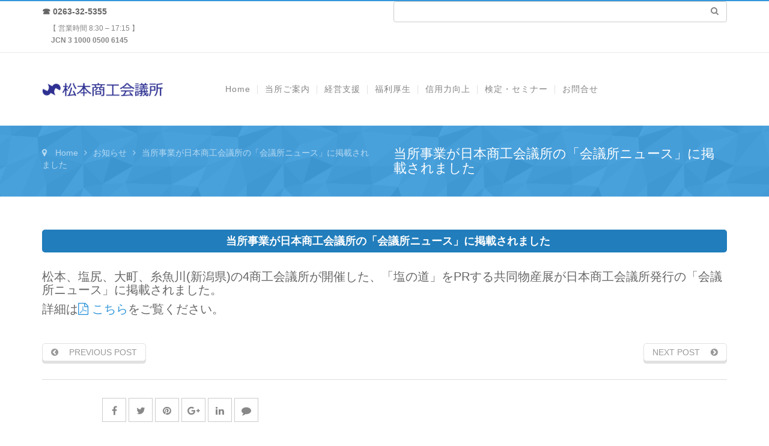

--- FILE ---
content_type: text/html; charset=UTF-8
request_url: https://www.mcci.jp/topics/2021/07/12/26632/
body_size: 16108
content:
<!DOCTYPE html>
<html lang="ja">
<head>
	<meta http-equiv="Content-Type" content="text/html; charset=utf-8"/>
    <meta name="viewport" content="width=device-width, initial-scale=1.0, minimum-scale=1">
	<meta name="keywords" content="お知らせ,新着情報,松本市,松本,松本商工会議所,貸し会議室,商工会議所,セミナー,検定,検定情報,松本地域,企業,支援,会議室,地域,情報" />
<meta name="description" content="当所事業が日本商工会議所の「会議所ニュース」に掲載されました &nbsp; 松本、塩尻、大町、糸魚川(新潟県)の4商工会議所が開催した、「塩の道」をPRする共同物産展が日本商工会議所発行の「会議所ニュース」に掲載されました。 詳細は こちら" />
<title>当所事業が日本商工会議所の「会議所ニュース」に掲載されました &#8211; 松本商工会議所</title>

	<style>
		.wpcf7-submit{
			display:none;
		}
		.recaptcha-btn{
			display:block;
		}
		.grecaptcha-badge { margin: 10px 0; }
	</style>
	<script type="text/javascript">
		var contactform = [];
		var checkIfCalled = true;
		var renderGoogleInvisibleRecaptchaFront = function() {
			// prevent form submit from enter key
			jQuery("input[name=_wpcf7]").attr("class","formid");
				jQuery('.wpcf7-form').on('keyup keypress', "input", function(e) {
				  var keyCode = e.keyCode || e.which;
				  if (keyCode === 13) {
					e.preventDefault();
					return false;
				  }
				});

			jQuery('.wpcf7-submit').each(function(index){

				var checkexclude = 0;
				var form = jQuery(this).closest('.wpcf7-form');
				var value = jQuery(form).find(".formid").val();
				// check form exclude from invisible recaptcha
								if(checkexclude == 0){
					// Hide the form orig submit button
					form.find('.wpcf7-submit').hide();

					// Fetch class and value of orig submit button
					btnClasses = form.find('.wpcf7-submit').attr('class');
					btnValue = form.find('.wpcf7-submit').attr('value');

					// Add custom button and recaptcha holder

					form.find('.wpcf7-submit').after('<input type="button" id="wpcf-custom-btn-'+index+'" class="'+btnClasses+'  recaptcha-btn recaptcha-btn-type-css" value="'+btnValue+'" title="'+btnValue+'" >');
					form.append('<div class="recaptcha-holder" id="recaptcha-holder-'+index+'"></div>');
					// Recaptcha rendenr from here
					var holderId = grecaptcha.render('recaptcha-holder-'+index,{
								'sitekey':'6LfQHDMsAAAAAI2O9vdaXClByPg4uU54MzyOE6ME',
								'size': 'invisible',
								'badge' : 'inline', // possible values: bottomright, bottomleft, inline
								'callback' : function (recaptchaToken) {
									//console.log(recaptchaToken);
									var response=jQuery('#recaptcha-holder-'+index).find('.g-recaptcha-response').val();
									//console.log(response);
									//Remove old response and store new respone
									jQuery('#recaptcha-holder-'+index).parent().find(".respose_post").remove();
									jQuery('#recaptcha-holder-'+index).after('<input type="hidden" name="g-recaptcha-response"  value="'+response+'" class="respose_post">')
									grecaptcha.reset(holderId);

									if(typeof customCF7Validator !== 'undefined'){
										if(!customCF7Validator(form)){
											return;
										}
									}
									// Call default Validator function
									else if(contactFormDefaultValidator(form)){
										return;
									}
									else{
										// hide the custom button and show orig submit button again and submit the form
										jQuery('#wpcf-custom-btn-'+index).hide();
										form.find('input[type=submit]').show();
										form.find("input[type=submit]").click();
										form.find('input[type=submit]').hide();
										jQuery('#wpcf-custom-btn-'+index).attr('style','');
									}
								}
						},false);

					// action call when click on custom button
					jQuery('#wpcf-custom-btn-'+index).click(function(event){
						event.preventDefault();
						// Call custom validator function
						if(typeof customCF7Validator == 'function'){
							if(!customCF7Validator(form)){
								return false;
							}
						}
						// Call default Validator function
						else if(contactFormDefaultValidator(form)){
							return false;
						}
						else if(grecaptcha.getResponse(holderId) != ''){
							grecaptcha.reset(holderId);
						}
						else{
							// execute the recaptcha challenge
							grecaptcha.execute(holderId);
						}
					});
				}
			});
		}
	</script><script  src="https://www.google.com/recaptcha/api.js?onload=renderGoogleInvisibleRecaptchaFront&render=explicit" async defer></script><meta name='robots' content='max-image-preview:large' />
<link rel='dns-prefetch' href='//translate.google.com' />
<link rel='dns-prefetch' href='//s.w.org' />
<link rel="alternate" type="application/rss+xml" title="松本商工会議所 &raquo; フィード" href="https://www.mcci.jp/feed/" />
<link rel="alternate" type="application/rss+xml" title="松本商工会議所 &raquo; コメントフィード" href="https://www.mcci.jp/comments/feed/" />
		<script type="text/javascript">
			window._wpemojiSettings = {"baseUrl":"https:\/\/s.w.org\/images\/core\/emoji\/13.1.0\/72x72\/","ext":".png","svgUrl":"https:\/\/s.w.org\/images\/core\/emoji\/13.1.0\/svg\/","svgExt":".svg","source":{"concatemoji":"https:\/\/www.mcci.jp\/wp-includes\/js\/wp-emoji-release.min.js?ver=5.8.1"}};
			!function(e,a,t){var n,r,o,i=a.createElement("canvas"),p=i.getContext&&i.getContext("2d");function s(e,t){var a=String.fromCharCode;p.clearRect(0,0,i.width,i.height),p.fillText(a.apply(this,e),0,0);e=i.toDataURL();return p.clearRect(0,0,i.width,i.height),p.fillText(a.apply(this,t),0,0),e===i.toDataURL()}function c(e){var t=a.createElement("script");t.src=e,t.defer=t.type="text/javascript",a.getElementsByTagName("head")[0].appendChild(t)}for(o=Array("flag","emoji"),t.supports={everything:!0,everythingExceptFlag:!0},r=0;r<o.length;r++)t.supports[o[r]]=function(e){if(!p||!p.fillText)return!1;switch(p.textBaseline="top",p.font="600 32px Arial",e){case"flag":return s([127987,65039,8205,9895,65039],[127987,65039,8203,9895,65039])?!1:!s([55356,56826,55356,56819],[55356,56826,8203,55356,56819])&&!s([55356,57332,56128,56423,56128,56418,56128,56421,56128,56430,56128,56423,56128,56447],[55356,57332,8203,56128,56423,8203,56128,56418,8203,56128,56421,8203,56128,56430,8203,56128,56423,8203,56128,56447]);case"emoji":return!s([10084,65039,8205,55357,56613],[10084,65039,8203,55357,56613])}return!1}(o[r]),t.supports.everything=t.supports.everything&&t.supports[o[r]],"flag"!==o[r]&&(t.supports.everythingExceptFlag=t.supports.everythingExceptFlag&&t.supports[o[r]]);t.supports.everythingExceptFlag=t.supports.everythingExceptFlag&&!t.supports.flag,t.DOMReady=!1,t.readyCallback=function(){t.DOMReady=!0},t.supports.everything||(n=function(){t.readyCallback()},a.addEventListener?(a.addEventListener("DOMContentLoaded",n,!1),e.addEventListener("load",n,!1)):(e.attachEvent("onload",n),a.attachEvent("onreadystatechange",function(){"complete"===a.readyState&&t.readyCallback()})),(n=t.source||{}).concatemoji?c(n.concatemoji):n.wpemoji&&n.twemoji&&(c(n.twemoji),c(n.wpemoji)))}(window,document,window._wpemojiSettings);
		</script>
		<style type="text/css">
img.wp-smiley,
img.emoji {
	display: inline !important;
	border: none !important;
	box-shadow: none !important;
	height: 1em !important;
	width: 1em !important;
	margin: 0 .07em !important;
	vertical-align: -0.1em !important;
	background: none !important;
	padding: 0 !important;
}
</style>
	<link rel='stylesheet' id='contact-form-7-css'  href='https://www.mcci.jp/wp-content/plugins/contact-form-7/includes/css/styles.css?ver=4.1.2' type='text/css' media='all' />
<link rel='stylesheet' id='google-language-translator-css'  href='https://www.mcci.jp/wp-content/plugins/google-language-translator/css/style.css?ver=6.0.7' type='text/css' media='' />
<link rel='stylesheet' id='colorbox-css'  href='https://www.mcci.jp/wp-content/plugins/herocore/assets/css/colorbox.css?ver=1.5.14' type='text/css' media='all' />
<link rel='stylesheet' id='portfolio-css'  href='https://www.mcci.jp/wp-content/plugins/herocore/framework/shortcodes/portfolio/css/portfolio.css?ver=1.0.0' type='text/css' media='all' />
<link rel='stylesheet' id='rs-plugin-settings-css'  href='https://www.mcci.jp/wp-content/plugins/revslider/public/assets/css/rs6.css?ver=6.1.1' type='text/css' media='all' />
<style id='rs-plugin-settings-inline-css' type='text/css'>
.tp-caption a{color:#ff7302;text-shadow:none;-webkit-transition:all 0.2s ease-out;-moz-transition:all 0.2s ease-out;-o-transition:all 0.2s ease-out;-ms-transition:all 0.2s ease-out}.tp-caption a:hover{color:#ffa902}
</style>
<link rel='stylesheet' id='whats-new-style-css'  href='https://www.mcci.jp/wp-content/plugins/whats-new-genarator/whats-new.css?ver=1.11.1' type='text/css' media='all' />
<link rel='stylesheet' id='ecwd-popup-style-css'  href='https://www.mcci.jp/wp-content/plugins/event-calendar-wd/css/ecwd_popup.css?ver=1.1.39_5f55f43ddec6f' type='text/css' media='all' />
<link rel='stylesheet' id='ecwd_font-awesome-css'  href='https://www.mcci.jp/wp-content/plugins/event-calendar-wd/css/font-awesome/font-awesome.css?ver=1.1.39_5f55f43ddec6f' type='text/css' media='all' />
<link rel='stylesheet' id='ecwd-public-css'  href='https://www.mcci.jp/wp-content/plugins/event-calendar-wd/css/style.css?ver=1.1.39_5f55f43ddec6f' type='text/css' media='all' />
<style id='ecwd-public-inline-css' type='text/css'>
.ecwd_calendar.ecwd-widget-mini {
    float: none;
    margin: 0 auto;
    width: 800px!important;
   
}
body.csbody h3 > a  {
     font-size: 15px;
    color: #666;
}

.ecwd-widget-mini  .day4-event-list h3,
.ecwd-widget-mini  .ecwd_list h3,
.ecwd-widget-mini  .day-event-list h3,
.ecwd-widget-mini  .week-event-list h3{
    margin: 0px 0px 0px 0px !important;
    font-size: 16px !important;
    line-height: 20px !important;
    white-space: nowrap;
    text-overflow: ellipsis;
    overflow: hidden;
    padding-left: 2px;
    box-sizing: border-box;
 font-size: 15px !important; 
}

.ecwd-detalis,.upcoming_events_item-content{
display:none;
}
</style>
<link rel='stylesheet' id='wc-shortcodes-style-css'  href='https://www.mcci.jp/wp-content/plugins/wc-shortcodes/public/assets/css/style.css?ver=3.46' type='text/css' media='all' />
<link rel='stylesheet' id='nuvo-chill-style-css'  href='https://www.mcci.jp/wp-content/themes/wp-yamato-child/style.css?ver=5.8.1' type='text/css' media='all' />
<link rel='stylesheet' id='dynamic-css-css'  href='https://www.mcci.jp/wp-content/themes/wp-yamato/css/dynamic.css?ver=5.8.1' type='text/css' media='all' />
<link rel='stylesheet' id='bootstrap-css'  href='https://www.mcci.jp/wp-content/themes/wp-yamato/css/bootstrap.min.css?ver=3.2.0' type='text/css' media='all' />
<link rel='stylesheet' id='font-awesome-css'  href='https://www.mcci.jp/wp-content/plugins/js_composer/assets/lib/bower/font-awesome/css/font-awesome.min.css?ver=6.0.5' type='text/css' media='all' />
<link rel='stylesheet' id='font-ionicons-css'  href='https://www.mcci.jp/wp-content/themes/wp-yamato/css/ionicons.min.css?ver=1.5.2' type='text/css' media='all' />
<link rel='stylesheet' id='animate-elements-css'  href='https://www.mcci.jp/wp-content/themes/wp-yamato/css/cs-animate-elements.css?ver=1.0.0' type='text/css' media='all' />
<link rel='stylesheet' id='style-css'  href='https://www.mcci.jp/wp-content/themes/wp-yamato/style.css?ver=1.0.0' type='text/css' media='all' />
<link rel='stylesheet' id='widget_cart_search_scripts-css'  href='https://www.mcci.jp/wp-content/plugins/herocore/framework/widgets/widgets.css?ver=5.8.1' type='text/css' media='all' />
<link rel='stylesheet' id='tablepress-default-css'  href='https://www.mcci.jp/wp-content/plugins/tablepress/css/default.min.css?ver=1.5.1' type='text/css' media='all' />
<style id='tablepress-default-inline-css' type='text/css'>
.tablepress thead th,.tablepress tbody tr:first-child td,.tablepress tbody td,.tablepress tfoot th{border:1px solid #000!important}.tablepress-id-5 td{text-align:center;border:solid 1px #ddd}.tablepress-id-5 th{text-align:center;border:solid 1px #ddd}.tablepress-id-6 td{text-align:center;border:solid 1px #ddd}.tablepress-id-6 th{text-align:center;border:solid 1px #ddd}.tablepress-id-7 td{text-align:center;border:solid 1px #ddd}.tablepress-id-7 th{text-align:center;border:solid 1px #ddd}.tablepress-id-8 td{text-align:center;border:solid 1px #ddd}.tablepress-id-8 th{text-align:center;border:solid 1px #ddd}.tablepress-id-9 td{text-align:center;border:solid 1px #ddd}.tablepress-id-9 th{text-align:center;border:solid 1px #ddd}.tablepress-id-10 td{text-align:center;border:solid 1px #ddd}.tablepress-id-10 th{text-align:center;border:solid 1px #ddd}.tablepress-id-11 td{text-align:center;border:solid 1px #ddd}.tablepress-id-11 th{text-align:center;border:solid 1px #ddd}.tablepress-id-12 td{text-align:center;border:solid 1px #ddd}.tablepress-id-12 th{text-align:center;border:solid 1px #ddd}.tablepress-id-16 td{text-align:center;border:solid 1px #ddd}.tablepress-id-16 th{text-align:center;border:solid 1px #ddd}.tablepress-id-17 td{text-align:center;border:solid 1px #ddd}.tablepress-id-17 th{text-align:center;border:solid 1px #ddd}.tablepress-id-24 th{text-align:center;border:solid 1px #ddd}.tablepress-id-25 td{text-align:center;border:solid 1px #ddd}.tablepress-id-25 th{text-align:center;border:solid 1px #ddd}
</style>
<!--[if lt IE 9]>
<link rel='stylesheet' id='vc_lte_ie9-css'  href='https://www.mcci.jp/wp-content/plugins/js_composer/assets/css/vc_lte_ie9.min.css?ver=6.0.5' type='text/css' media='screen' />
<![endif]-->
<script type='text/javascript' src='https://www.mcci.jp/wp-includes/js/jquery/jquery.min.js?ver=3.6.0' id='jquery-core-js'></script>
<script type='text/javascript' src='https://www.mcci.jp/wp-includes/js/jquery/jquery-migrate.min.js?ver=3.3.2' id='jquery-migrate-js'></script>
<script type='text/javascript' src='https://www.mcci.jp/wp-content/plugins/cf7-invisible-recaptcha/js/cf7_invisible_recaptcha.js?ver=1.2.3' id='cf7_invisible_recaptcha_functions-js'></script>
<script type='text/javascript' src='https://www.mcci.jp/wp-content/plugins/revslider/public/assets/js/revolution.tools.min.js?ver=6.0' id='tp-tools-js'></script>
<script type='text/javascript' src='https://www.mcci.jp/wp-content/plugins/revslider/public/assets/js/rs6.min.js?ver=6.1.1' id='revmin-js'></script>
<script type='text/javascript' src='https://www.mcci.jp/wp-content/themes/wp-yamato/js/bootstrap.min.js?ver=3.2.0' id='bootstrap-js'></script>
<script type='text/javascript' src='https://www.mcci.jp/wp-content/themes/wp-yamato/js/cs_parallax.js?ver=5.8.1' id='parallax-js'></script>
<script type='text/javascript' src='https://www.mcci.jp/wp-content/themes/wp-yamato/js/jquery.cookie.js?ver=5.8.1' id='jquery-cookie-js'></script>
<script type='text/javascript' src='https://www.mcci.jp/wp-content/themes/wp-yamato/js/megamenu.js?ver=1.0.0' id='megamenu-js'></script>
<script type='text/javascript' src='https://www.mcci.jp/wp-content/themes/wp-yamato/js/jquery.mousewheel.min.js?ver=1.0.0' id='mousewheel-js'></script>
<script type='text/javascript' src='https://www.mcci.jp/wp-content/themes/wp-yamato/js/main.js?ver=1.0.0' id='main-js'></script>
<script type='text/javascript' src='https://www.mcci.jp/wp-content/themes/wp-yamato/js/sticky.js?ver=1.0.0' id='sticky-js'></script>
<script type='text/javascript' src='https://www.mcci.jp/wp-content/plugins/herocore/framework/widgets/widgets.js?ver=5.8.1' id='widget_cart_search_scripts-js'></script>
<link rel="https://api.w.org/" href="https://www.mcci.jp/wp-json/" /><link rel="alternate" type="application/json" href="https://www.mcci.jp/wp-json/wp/v2/posts/26632" /><link rel="EditURI" type="application/rsd+xml" title="RSD" href="https://www.mcci.jp/xmlrpc.php?rsd" />
<link rel="wlwmanifest" type="application/wlwmanifest+xml" href="https://www.mcci.jp/wp-includes/wlwmanifest.xml" /> 
<meta name="generator" content="WordPress 5.8.1" />
<link rel="canonical" href="https://www.mcci.jp/topics/2021/07/12/26632/" />
<link rel='shortlink' href='https://www.mcci.jp/?p=26632' />
<link rel="alternate" type="application/json+oembed" href="https://www.mcci.jp/wp-json/oembed/1.0/embed?url=https%3A%2F%2Fwww.mcci.jp%2Ftopics%2F2021%2F07%2F12%2F26632%2F" />
<link rel="alternate" type="text/xml+oembed" href="https://www.mcci.jp/wp-json/oembed/1.0/embed?url=https%3A%2F%2Fwww.mcci.jp%2Ftopics%2F2021%2F07%2F12%2F26632%2F&#038;format=xml" />
<style type="text/css">#google_language_translator { width:auto !important; }.goog-tooltip {display: none !important;}.goog-tooltip:hover {display: none !important;}.goog-text-highlight {background-color: transparent !important; border: none !important; box-shadow: none !important;}#flags { display:none; }.goog-te-banner-frame{visibility:hidden !important;}body { top:0px !important;}</style><link type="image/x-icon" href="https://www.mcci.jp/wp-content/uploads/2015/02/mcci_favicon.png" rel="shortcut icon"><style>body.csbody{background-color:#fff; font-size:14px;  background-size:cover; background-attachment:fixed}#header-sticky ul.navigation > li > a,.logo-sticky a{line-height:55px}body #cshero-header{background-size:cover;  color:;   margin:;  padding:}body #cshero-header h3.wg-title{color:}body #cshero-header a{color:#858585}body #cshero-header a:hover{color:#3498db}.main-menu-wrap ul.menu-item-padding > li > a,#cshero-header .wpb_column .cshero-menu-dropdown > ul > li > a,li.header-cart-search .header > a,.cs-logo a,.logo.logo-line-height-nav{line-height:120px;  min-height:120px}.cs-main-menu-wrap > ul > li,#cshero-header .main-menu .cshero-menu-dropdown > ul > li,#cshero-header .cshero-menu-dropdown > ul.main-menu > li,#cshero-header .header-content-social{margin:0px}.sticky-header{background:rgba(255,255,255,1)}.sticky-header ul.menu-item-padding > li > a,.sticky-header ul.cs-item-cart-search li a{padding:0px 12px!important;  margin:0px!important;  font-size:14px; line-height:55px;  min-height:55px}.sticky-header .header-content-social{line-height:55px;  min-height:55px}.sticky-header .cshero-logo > a{line-height:55px;  min-height:55px}#cs-bottom-wrap{}#footer-top{background-color:#32343b}#cs-page-title-wrapper{padding:35px 0;margin:0 0 40px 0;background-color:#3498db;background-image:url(https://www.mcci.jp/wp-content/themes/wp-yamato/images/breadcrumbs.png)}.cs-breadcrumbs,.cs-breadcrumbs a{color:#b6daf2}h1,h2,h3,h4,h5,.cshero-dropdown a,.cs-pricing-container .cs-pricing-description .loaded .number,.cs-quote-style-1,.cs-quote-style-2,.cs-quote-style-3{font-family:Select Font !important}.fancy-box-style-5 .cs-fancy-box-content h4,.cs-blog .cs-blog-header .cs-title-date span,.box-font-custom .cs-title-main{font-family:Select Font !important}.sticky-header-left{background:#ffffff}.sticky-header-left:before,.sticky-header-left:after{border-bottom:122px solid #ffffff}.sticky-header-left .sticky-menu ul ul{background:#ffffff}.cshero-mmenu.navbar-collapse{background:#333333}.cshero-mmenu ul li a{color:#999999}.cshero-mmenu ul li a:hover,.cshero-mmenu ul li.current-menu-item a{color:#ffffff}.cshero-mmenu ul ul li a{color:#ffffff}.cshero-mmenu ul ul li a:hover,.cshero-mmenu ul ul li.current-menu-item a{color:#ffffff}.csbody:not(.home) #primary > .container{padding:}#cshero-header.transparentFixed .main-menu > li > a,#cshero-header.transparentFixed .main-menu > li.header-cart-search a{color:#ffffff !important}#cshero-header.transparentFixed .main-menu > li > a:hover,#cshero-header.transparentFixed .main-menu > li.current-menu-item > a,#cshero-header.transparentFixed .main-menu > li.header-cart-search > a{color:#ffffff !important}</style><meta name="generator" content="Powered by WPBakery Page Builder - drag and drop page builder for WordPress."/>
<meta name="generator" content="Powered by Slider Revolution 6.1.1 - responsive, Mobile-Friendly Slider Plugin for WordPress with comfortable drag and drop interface." />
<script type="text/javascript">function setREVStartSize(a){try{var b,c=document.getElementById(a.c).parentNode.offsetWidth;if(c=0===c||isNaN(c)?window.innerWidth:c,a.tabw=void 0===a.tabw?0:parseInt(a.tabw),a.thumbw=void 0===a.thumbw?0:parseInt(a.thumbw),a.tabh=void 0===a.tabh?0:parseInt(a.tabh),a.thumbh=void 0===a.thumbh?0:parseInt(a.thumbh),a.tabhide=void 0===a.tabhide?0:parseInt(a.tabhide),a.thumbhide=void 0===a.thumbhide?0:parseInt(a.thumbhide),a.mh=void 0===a.mh||""==a.mh?0:a.mh,"fullscreen"===a.layout||"fullscreen"===a.l)b=Math.max(a.mh,window.innerHeight);else{for(var d in a.gw=Array.isArray(a.gw)?a.gw:[a.gw],a.rl)(void 0===a.gw[d]||0===a.gw[d])&&(a.gw[d]=a.gw[d-1]);for(var d in a.gh=void 0===a.el||""===a.el||Array.isArray(a.el)&&0==a.el.length?a.gh:a.el,a.gh=Array.isArray(a.gh)?a.gh:[a.gh],a.rl)(void 0===a.gh[d]||0===a.gh[d])&&(a.gh[d]=a.gh[d-1]);var e,f=Array(a.rl.length),g=0;for(var d in a.tabw=a.tabhide>=c?0:a.tabw,a.thumbw=a.thumbhide>=c?0:a.thumbw,a.tabh=a.tabhide>=c?0:a.tabh,a.thumbh=a.thumbhide>=c?0:a.thumbh,a.rl)f[d]=a.rl[d]<window.innerWidth?0:a.rl[d];for(var d in e=f[0],f)e>f[d]&&0<f[d]&&(e=f[d],g=d);var h=c>a.gw[g]+a.tabw+a.thumbw?1:(c-(a.tabw+a.thumbw))/a.gw[g];b=a.gh[g]*h+(a.tabh+a.thumbh)}void 0===window.rs_init_css&&(window.rs_init_css=document.head.appendChild(document.createElement("style"))),document.getElementById(a.c).height=b,window.rs_init_css.innerHTML+="#"+a.c+"_wrapper { height: "+b+"px }"}catch(a){console.log("Failure at Presize of Slider:"+a)}};</script>
		<style type="text/css" id="wp-custom-css">
			.wpb_animate_when_almost_visible {
    opacity: 100;
}
	

.cs_mega_menu ul ul li a {
   
    width: 230px;
}

.standar-dropdown {
	width:230px!important;
}

.cshero-menu-dropdown .cshero-dropdown .multicolumn > li > a:hover {
  color: #fff!important;
}

.cs-title-date{
	display:none;
}

.unliststyle{
	display:none;
}

.su-heading.midashi {
  border-top: 1px solid #ffffff;
  border-bottom: 1px solid #ffffff;
  padding-top: 7px;
  padding-bottom: 7px;
}
		</style>
		<noscript><style> .wpb_animate_when_almost_visible { opacity: 1; }</style></noscript></head>

<body class="post-template-default single single-post postid-26632 single-format-standard csbody body_header_normal header-position-left header-v1 eagle1 ecwd-theme-parent-wp-yamato ecwd-theme-child-wp-yamato-child group-blog wpb-js-composer js-comp-ver-6.0.5 vc_responsive" id="wp-eagle">
    	<div id="wrapper">
		<div class="header-wrapper ">
    		
<div class="header header-v1">
        <header id="header-top" >
        <div class="container">
            <div class="row">
                <div class="header-top clearfix">
                    <div class='header-top-1 col-xs-12 col-sm-6 col-md-6 col-lg-6'>
                    <div id="text-26" class="header-top-widget-col widget_text">			<div class="textwidget"><div class="custom">
<h6> <strong>☎  0263-32-5355 </strong></h6>
<p style="font-size" : 10px>　【 営業時間 8:30 &#8211; 17:15 】<br />
　<strong>   JCN 3 1000 0500 6145</strong></p>
</div>
</div>
		<div style="clear:both;"></div></div>                    </div>
                                        <div class='header-top-2 col-xs-12 col-sm-6 col-md-6 col-lg-6'>
                    <div id="search-3" class="header-top-widget-col widget_search"><form role="search" method="get" id="searchform" class="searchform" action="https://www.mcci.jp/">
				<div>
					<label class="screen-reader-text" for="s">検索:</label>
					<input type="text" value="" name="s" id="s" />
					<input type="submit" id="searchsubmit" value="検索" />
				</div>
			</form><div style="clear:both;"></div></div><div id="text-24" class="header-top-widget-col widget_text">			<div class="textwidget"><div style="float:right; display: inline-block; _display: inline;"><div id="google_language_translator" class="default-language-ja"></div></div>
</div>
		<div style="clear:both;"></div></div>                    </div>
                                    </div>
            </div>
        </div>
    </header>
        <header id="cshero-header" class="" style="background-color:rgba(255,255,255,1);">
        <div class="container">
            <div class="row">
                <div class="logo logo-line-height-nav col-xs-6 col-sm-6 col-md-3 col-lg-3">
                    <a href="https://www.mcci.jp">
                        <img src="https://www.mcci.jp/wp-content/uploads/2015/02/mcci_top_logo.png" alt="松本商工会議所"
                             style="height: 46px" class="normal-logo logo-v1"/>
                    </a>
                </div>
                <div id="menu" class=" main-menu-wrap col-xs-6 col-sm-6 col-md-9 col-lg-9">
                    <div class="cs-main-menu-wrap left clearfix">

                        <ul class="list-unstyled cs-menu-mobile menu-item-padding right">
                            <li>
                                <a class="btn-navbar" data-toggle="collapse" data-target="#cshero-main-menu-mobile"><i class="fa fa-bars"></i></a>
                            <li>
                        </ul>
                        
                        
                        <div class="cs_mega_menu main-menu-content cshero-menu-dropdown clearfix cshero-mobile right">
                            <ul class="cshero-dropdown main-menu menu-item-padding"><li id="menu-item-10530" class="menu-item menu-item-type-post_type menu-item-object-page menu-item-home no_group menu-item-10530" data-depth="0"><a href="https://www.mcci.jp/"><span class="menu-title">Home</span></a></li>
<li id="menu-item-11363" class="menu-item menu-item-type-custom menu-item-object-custom menu-item-has-children no_group menu-item-11363" data-depth="0"><a href="#"><span class="menu-title">当所ご案内</span></a>
<ul class='standar-dropdown standard autodrop_submenu sub-menu' style="width:200px;">
	<li id="menu-item-10541" class="menu-item menu-item-type-post_type menu-item-object-page no_group menu-item-10541" data-depth="1"><a href="https://www.mcci.jp/guidance/nyukai/"><span class="menu-title">入会案内</span></a></li>
	<li id="menu-item-10540" class="menu-item menu-item-type-post_type menu-item-object-page no_group menu-item-10540" data-depth="1"><a href="https://www.mcci.jp/guidance/access/"><span class="menu-title">アクセス</span></a></li>
	<li id="menu-item-10546" class="menu-item menu-item-type-post_type menu-item-object-page no_group menu-item-10546" data-depth="1"><a href="https://www.mcci.jp/guidance/soshiki/"><span class="menu-title">組織・事務局組織</span></a></li>
	<li id="menu-item-10543" class="menu-item menu-item-type-post_type menu-item-object-page no_group menu-item-10543" data-depth="1"><a href="https://www.mcci.jp/guidance/rekishi/"><span class="menu-title">当所の歴史</span></a></li>
	<li id="menu-item-10547" class="menu-item menu-item-type-post_type menu-item-object-page no_group menu-item-10547" data-depth="1"><a href="https://www.mcci.jp/guidance/giin/"><span class="menu-title">議員選挙と議員名簿</span></a></li>
	<li id="menu-item-11308" class="menu-item menu-item-type-post_type menu-item-object-page no_group menu-item-11308" data-depth="1"><a href="https://www.mcci.jp/guidance/bukai/"><span class="menu-title">部会・委員会</span></a></li>
	<li id="menu-item-26814" class="menu-item menu-item-type-post_type menu-item-object-page no_group menu-item-26814" data-depth="1"><a href="https://www.mcci.jp/womens-group/"><span class="menu-title">女性会　松本女性部</span></a></li>
	<li id="menu-item-10544" class="menu-item menu-item-type-post_type menu-item-object-page no_group menu-item-10544" data-depth="1"><a href="https://www.mcci.jp/guidance/tokutei/"><span class="menu-title">特定商工業者制度</span></a></li>
	<li id="menu-item-10568" class="menu-item menu-item-type-post_type menu-item-object-page no_group menu-item-10568" data-depth="1"><a href="https://www.mcci.jp/guidance/keikaku/"><span class="menu-title">松本商工会議所事業計画</span></a></li>
</ul>
</li>
<li id="menu-item-11364" class="menu-item menu-item-type-custom menu-item-object-custom menu-item-has-children no_group menu-item-11364" data-depth="0"><a href="#"><span class="menu-title">経営支援</span></a>
<ul class='standar-dropdown standard autodrop_submenu sub-menu' style="width:200px;">
	<li id="menu-item-22287" class="menu-item menu-item-type-post_type menu-item-object-page no_group menu-item-22287" data-depth="1"><a href="https://www.mcci.jp/keiei-advanced/"><span class="menu-title">経営発達支援計画</span></a></li>
	<li id="menu-item-10537" class="menu-item menu-item-type-post_type menu-item-object-page no_group menu-item-10537" data-depth="1"><a href="https://www.mcci.jp/management/shoukei/"><span class="menu-title">事業承継</span></a></li>
	<li id="menu-item-10551" class="menu-item menu-item-type-post_type menu-item-object-page no_group menu-item-10551" data-depth="1"><a href="https://www.mcci.jp/management/senmon/"><span class="menu-title">専門家相談</span></a></li>
	<li id="menu-item-10552" class="menu-item menu-item-type-post_type menu-item-object-page no_group menu-item-10552" data-depth="1"><a href="https://www.mcci.jp/management/roudou/"><span class="menu-title">労働保険事務組合</span></a></li>
	<li id="menu-item-12498" class="menu-item menu-item-type-post_type menu-item-object-page no_group menu-item-12498" data-depth="1"><a href="https://www.mcci.jp/management/shikin/"><span class="menu-title">事業資金・マル経資金</span></a></li>
	<li id="menu-item-10538" class="menu-item menu-item-type-post_type menu-item-object-page no_group menu-item-10538" data-depth="1"><a href="https://www.mcci.jp/management/kaikei/"><span class="menu-title">会計サポート</span></a></li>
	<li id="menu-item-11813" class="menu-item menu-item-type-post_type menu-item-object-page no_group menu-item-11813" data-depth="1"><a href="https://www.mcci.jp/management/shinkou/"><span class="menu-title">小規模企業振興委員</span></a></li>
	<li id="menu-item-11812" class="menu-item menu-item-type-post_type menu-item-object-page no_group menu-item-11812" data-depth="1"><a href="https://www.mcci.jp/management/keiei/"><span class="menu-title">経営安定特別相談室</span></a></li>
	<li id="menu-item-12499" class="menu-item menu-item-type-post_type menu-item-object-page no_group menu-item-12499" data-depth="1"><a href="https://www.mcci.jp/management/challenge/"><span class="menu-title">創業支援</span></a></li>
	<li id="menu-item-34882" class="menu-item menu-item-type-post_type menu-item-object-page no_group menu-item-34882" data-depth="1"><a href="https://www.mcci.jp/management/caseexample/"><span class="menu-title">支援事例紹介</span></a></li>
	<li id="menu-item-10536" class="menu-item menu-item-type-post_type menu-item-object-page no_group menu-item-10536" data-depth="1"><a href="https://www.mcci.jp/management/safety/"><span class="menu-title">セーフティ共済</span></a></li>
	<li id="menu-item-10527" class="menu-item menu-item-type-post_type menu-item-object-page no_group menu-item-10527" data-depth="1"><a href="https://www.mcci.jp/management/monozukuri/"><span class="menu-title">ものづくり支援</span></a></li>
	<li id="menu-item-15898" class="menu-item menu-item-type-post_type menu-item-object-page no_group menu-item-15898" data-depth="1"><a href="https://www.mcci.jp/management/ict/"><span class="menu-title">ICTタウン</span></a></li>
</ul>
</li>
<li id="menu-item-11365" class="menu-item menu-item-type-custom menu-item-object-custom menu-item-has-children no_group menu-item-11365" data-depth="0"><a href="#"><span class="menu-title">福利厚生</span></a>
<ul class='standar-dropdown standard autodrop_submenu sub-menu' style="width:200px;">
	<li id="menu-item-11127" class="menu-item menu-item-type-post_type menu-item-object-page no_group menu-item-11127" data-depth="1"><a href="https://www.mcci.jp/welfare/kigyou/"><span class="menu-title">小規模企業共済</span></a></li>
	<li id="menu-item-11126" class="menu-item menu-item-type-post_type menu-item-object-page no_group menu-item-11126" data-depth="1"><a href="https://www.mcci.jp/welfare/tokutai/"><span class="menu-title">特定退職金制度</span></a></li>
	<li id="menu-item-10533" class="menu-item menu-item-type-post_type menu-item-object-page no_group menu-item-10533" data-depth="1"><a href="https://www.mcci.jp/welfare/komakusa/"><span class="menu-title">こまくさ共済</span></a></li>
	<li id="menu-item-11125" class="menu-item menu-item-type-post_type menu-item-object-page no_group menu-item-11125" data-depth="1"><a href="https://www.mcci.jp/welfare/health/"><span class="menu-title">健康診断/ヘルスの日</span></a></li>
</ul>
</li>
<li id="menu-item-11366" class="menu-item menu-item-type-custom menu-item-object-custom menu-item-has-children no_group menu-item-11366" data-depth="0"><a href="#"><span class="menu-title">信用力向上</span></a>
<ul class='standar-dropdown standard autodrop_submenu sub-menu' style="width:200px;">
	<li id="menu-item-11153" class="menu-item menu-item-type-post_type menu-item-object-page no_group menu-item-11153" data-depth="1"><a href="https://www.mcci.jp/credence/ninshou/"><span class="menu-title">ビジネス認証サービス</span></a></li>
	<li id="menu-item-11865" class="menu-item menu-item-type-post_type menu-item-object-page no_group menu-item-11865" data-depth="1"><a href="https://www.mcci.jp/credence/meibo/"><span class="menu-title">商工名簿</span></a></li>
	<li id="menu-item-11151" class="menu-item menu-item-type-post_type menu-item-object-page no_group menu-item-11151" data-depth="1"><a href="https://www.mcci.jp/credence/gensanchi/"><span class="menu-title">原産地証明の発給</span></a></li>
	<li id="menu-item-21940" class="menu-item menu-item-type-custom menu-item-object-custom no_group menu-item-21940" data-depth="1"><a href="https://cert.mcci.or.jp/"><span class="menu-title">MCCI電子証明書発行サービス</span></a></li>
	<li id="menu-item-11149" class="menu-item menu-item-type-post_type menu-item-object-page no_group menu-item-11149" data-depth="1"><a href="https://www.mcci.jp/credence/youki/"><span class="menu-title">容器包装リサイクル</span></a></li>
</ul>
</li>
<li id="menu-item-11367" class="menu-item menu-item-type-custom menu-item-object-custom menu-item-has-children no_group menu-item-11367" data-depth="0"><a href="#"><span class="menu-title">検定・セミナー</span></a>
<ul class='standar-dropdown standard autodrop_submenu sub-menu' style="width:200px;">
	<li id="menu-item-16100" class="menu-item menu-item-type-post_type menu-item-object-page no_group menu-item-16100" data-depth="1"><a href="https://www.mcci.jp/seminar/"><span class="menu-title">セミナー・各種情報</span></a></li>
	<li id="menu-item-18689" class="menu-item menu-item-type-post_type menu-item-object-page no_group menu-item-18689" data-depth="1"><a href="https://www.mcci.jp/kentei-personalinfo/"><span class="menu-title">個人情報について</span></a></li>
	<li id="menu-item-10523" class="menu-item menu-item-type-post_type menu-item-object-page no_group menu-item-10523" data-depth="1"><a href="https://www.mcci.jp/test/boki/"><span class="menu-title">日商簿記検定</span></a></li>
	<li id="menu-item-10521" class="menu-item menu-item-type-post_type menu-item-object-page no_group menu-item-10521" data-depth="1"><a href="https://www.mcci.jp/test/syuzan/"><span class="menu-title">珠算能力検定</span></a></li>
	<li id="menu-item-10522" class="menu-item menu-item-type-post_type menu-item-object-page no_group menu-item-10522" data-depth="1"><a href="https://www.mcci.jp/test/hanbaishi/"><span class="menu-title">販売士検定</span></a></li>
	<li id="menu-item-10517" class="menu-item menu-item-type-post_type menu-item-object-page no_group menu-item-10517" data-depth="1"><a href="https://www.mcci.jp/test/business/"><span class="menu-title">ビジネス実務法務</span></a></li>
	<li id="menu-item-10520" class="menu-item menu-item-type-post_type menu-item-object-page no_group menu-item-10520" data-depth="1"><a href="https://www.mcci.jp/test/fukushi/"><span class="menu-title">福祉住環境検定</span></a></li>
	<li id="menu-item-10519" class="menu-item menu-item-type-post_type menu-item-object-page no_group menu-item-10519" data-depth="1"><a href="https://www.mcci.jp/test/color/"><span class="menu-title">カラーコーディネーター</span></a></li>
	<li id="menu-item-10518" class="menu-item menu-item-type-post_type menu-item-object-page no_group menu-item-10518" data-depth="1"><a href="https://www.mcci.jp/test/eco/"><span class="menu-title">ECO検定</span></a></li>
	<li id="menu-item-12490" class="menu-item menu-item-type-post_type menu-item-object-page no_group menu-item-12490" data-depth="1"><a href="https://www.mcci.jp/test/bmanager/"><span class="menu-title">ビジネスマネージャー検定試験</span></a></li>
	<li id="menu-item-10525" class="menu-item menu-item-type-post_type menu-item-object-page no_group menu-item-10525" data-depth="1"><a href="https://www.mcci.jp/test/pc/"><span class="menu-title">日商PC検定</span></a></li>
	<li id="menu-item-10524" class="menu-item menu-item-type-post_type menu-item-object-page no_group menu-item-10524" data-depth="1"><a href="https://www.mcci.jp/test/keyboard/"><span class="menu-title">各種日商検定</span></a></li>
	<li id="menu-item-10516" class="menu-item menu-item-type-post_type menu-item-object-page no_group menu-item-10516" data-depth="1"><a href="https://www.mcci.jp/test/tekisei/"><span class="menu-title">適性能力総合診断テスト</span></a></li>
</ul>
</li>
<li id="menu-item-10557" class="menu-item menu-item-type-post_type menu-item-object-page no_group menu-item-10557" data-depth="0"><a href="https://www.mcci.jp/contact/"><span class="menu-title">お問合せ</span></a></li>
</ul>                        </div>
                    </div>
                </div>
                <div id="cshero-main-menu-mobile" class="collapse navbar-collapse cshero-mmenu"></div>
            </div>
        </div>
    </header>
</div>

    <header id="header-sticky" class="sticky-header">
        <div class="container">
            <div class="row">
                <div class="cshero-logo logo-sticky col-xs-6 col-sm-6 col-md-3 col-lg-3">
                    <a href="https://www.mcci.jp">
                        <img src="https://www.mcci.jp/wp-content/uploads/2015/02/mcci_top_logo.png" alt="松本商工会議所" class="sticky-logo" />
                    </a>
                </div>
                <div class="sticky-menu-wrap col-xs-6 col-sm-6 col-md-9 col-lg-9">
                    <div class="left clearfix">

                        <ul class="list-unstyled cs-menu-mobile menu-item-padding right">
                            <li>
                                <a class="btn-navbar" data-toggle="collapse" data-target="#cshero-sticky-menu-mobile"><i class="fa fa-bars"></i></a>
                            <li>
                        </ul>
                        
                        
                        <nav id="sticky-nav-wrap" class="sticky-menu cs_mega_menu nav-holder cshero-menu-dropdown cshero-mobile right">
                            <ul class="cshero-dropdown sticky-nav menu-item-padding"><li class="menu-item menu-item-type-post_type menu-item-object-page menu-item-home no_group menu-item-10530" data-depth="0"><a href="https://www.mcci.jp/"><span class="menu-title">Home</span></a></li>
<li class="menu-item menu-item-type-custom menu-item-object-custom menu-item-has-children no_group menu-item-11363" data-depth="0"><a href="#"><span class="menu-title">当所ご案内</span></a>
<ul class='standar-dropdown standard autodrop_submenu sub-menu' style="width:200px;">
	<li class="menu-item menu-item-type-post_type menu-item-object-page no_group menu-item-10541" data-depth="1"><a href="https://www.mcci.jp/guidance/nyukai/"><span class="menu-title">入会案内</span></a></li>
	<li class="menu-item menu-item-type-post_type menu-item-object-page no_group menu-item-10540" data-depth="1"><a href="https://www.mcci.jp/guidance/access/"><span class="menu-title">アクセス</span></a></li>
	<li class="menu-item menu-item-type-post_type menu-item-object-page no_group menu-item-10546" data-depth="1"><a href="https://www.mcci.jp/guidance/soshiki/"><span class="menu-title">組織・事務局組織</span></a></li>
	<li class="menu-item menu-item-type-post_type menu-item-object-page no_group menu-item-10543" data-depth="1"><a href="https://www.mcci.jp/guidance/rekishi/"><span class="menu-title">当所の歴史</span></a></li>
	<li class="menu-item menu-item-type-post_type menu-item-object-page no_group menu-item-10547" data-depth="1"><a href="https://www.mcci.jp/guidance/giin/"><span class="menu-title">議員選挙と議員名簿</span></a></li>
	<li class="menu-item menu-item-type-post_type menu-item-object-page no_group menu-item-11308" data-depth="1"><a href="https://www.mcci.jp/guidance/bukai/"><span class="menu-title">部会・委員会</span></a></li>
	<li class="menu-item menu-item-type-post_type menu-item-object-page no_group menu-item-26814" data-depth="1"><a href="https://www.mcci.jp/womens-group/"><span class="menu-title">女性会　松本女性部</span></a></li>
	<li class="menu-item menu-item-type-post_type menu-item-object-page no_group menu-item-10544" data-depth="1"><a href="https://www.mcci.jp/guidance/tokutei/"><span class="menu-title">特定商工業者制度</span></a></li>
	<li class="menu-item menu-item-type-post_type menu-item-object-page no_group menu-item-10568" data-depth="1"><a href="https://www.mcci.jp/guidance/keikaku/"><span class="menu-title">松本商工会議所事業計画</span></a></li>
</ul>
</li>
<li class="menu-item menu-item-type-custom menu-item-object-custom menu-item-has-children no_group menu-item-11364" data-depth="0"><a href="#"><span class="menu-title">経営支援</span></a>
<ul class='standar-dropdown standard autodrop_submenu sub-menu' style="width:200px;">
	<li class="menu-item menu-item-type-post_type menu-item-object-page no_group menu-item-22287" data-depth="1"><a href="https://www.mcci.jp/keiei-advanced/"><span class="menu-title">経営発達支援計画</span></a></li>
	<li class="menu-item menu-item-type-post_type menu-item-object-page no_group menu-item-10537" data-depth="1"><a href="https://www.mcci.jp/management/shoukei/"><span class="menu-title">事業承継</span></a></li>
	<li class="menu-item menu-item-type-post_type menu-item-object-page no_group menu-item-10551" data-depth="1"><a href="https://www.mcci.jp/management/senmon/"><span class="menu-title">専門家相談</span></a></li>
	<li class="menu-item menu-item-type-post_type menu-item-object-page no_group menu-item-10552" data-depth="1"><a href="https://www.mcci.jp/management/roudou/"><span class="menu-title">労働保険事務組合</span></a></li>
	<li class="menu-item menu-item-type-post_type menu-item-object-page no_group menu-item-12498" data-depth="1"><a href="https://www.mcci.jp/management/shikin/"><span class="menu-title">事業資金・マル経資金</span></a></li>
	<li class="menu-item menu-item-type-post_type menu-item-object-page no_group menu-item-10538" data-depth="1"><a href="https://www.mcci.jp/management/kaikei/"><span class="menu-title">会計サポート</span></a></li>
	<li class="menu-item menu-item-type-post_type menu-item-object-page no_group menu-item-11813" data-depth="1"><a href="https://www.mcci.jp/management/shinkou/"><span class="menu-title">小規模企業振興委員</span></a></li>
	<li class="menu-item menu-item-type-post_type menu-item-object-page no_group menu-item-11812" data-depth="1"><a href="https://www.mcci.jp/management/keiei/"><span class="menu-title">経営安定特別相談室</span></a></li>
	<li class="menu-item menu-item-type-post_type menu-item-object-page no_group menu-item-12499" data-depth="1"><a href="https://www.mcci.jp/management/challenge/"><span class="menu-title">創業支援</span></a></li>
	<li class="menu-item menu-item-type-post_type menu-item-object-page no_group menu-item-34882" data-depth="1"><a href="https://www.mcci.jp/management/caseexample/"><span class="menu-title">支援事例紹介</span></a></li>
	<li class="menu-item menu-item-type-post_type menu-item-object-page no_group menu-item-10536" data-depth="1"><a href="https://www.mcci.jp/management/safety/"><span class="menu-title">セーフティ共済</span></a></li>
	<li class="menu-item menu-item-type-post_type menu-item-object-page no_group menu-item-10527" data-depth="1"><a href="https://www.mcci.jp/management/monozukuri/"><span class="menu-title">ものづくり支援</span></a></li>
	<li class="menu-item menu-item-type-post_type menu-item-object-page no_group menu-item-15898" data-depth="1"><a href="https://www.mcci.jp/management/ict/"><span class="menu-title">ICTタウン</span></a></li>
</ul>
</li>
<li class="menu-item menu-item-type-custom menu-item-object-custom menu-item-has-children no_group menu-item-11365" data-depth="0"><a href="#"><span class="menu-title">福利厚生</span></a>
<ul class='standar-dropdown standard autodrop_submenu sub-menu' style="width:200px;">
	<li class="menu-item menu-item-type-post_type menu-item-object-page no_group menu-item-11127" data-depth="1"><a href="https://www.mcci.jp/welfare/kigyou/"><span class="menu-title">小規模企業共済</span></a></li>
	<li class="menu-item menu-item-type-post_type menu-item-object-page no_group menu-item-11126" data-depth="1"><a href="https://www.mcci.jp/welfare/tokutai/"><span class="menu-title">特定退職金制度</span></a></li>
	<li class="menu-item menu-item-type-post_type menu-item-object-page no_group menu-item-10533" data-depth="1"><a href="https://www.mcci.jp/welfare/komakusa/"><span class="menu-title">こまくさ共済</span></a></li>
	<li class="menu-item menu-item-type-post_type menu-item-object-page no_group menu-item-11125" data-depth="1"><a href="https://www.mcci.jp/welfare/health/"><span class="menu-title">健康診断/ヘルスの日</span></a></li>
</ul>
</li>
<li class="menu-item menu-item-type-custom menu-item-object-custom menu-item-has-children no_group menu-item-11366" data-depth="0"><a href="#"><span class="menu-title">信用力向上</span></a>
<ul class='standar-dropdown standard autodrop_submenu sub-menu' style="width:200px;">
	<li class="menu-item menu-item-type-post_type menu-item-object-page no_group menu-item-11153" data-depth="1"><a href="https://www.mcci.jp/credence/ninshou/"><span class="menu-title">ビジネス認証サービス</span></a></li>
	<li class="menu-item menu-item-type-post_type menu-item-object-page no_group menu-item-11865" data-depth="1"><a href="https://www.mcci.jp/credence/meibo/"><span class="menu-title">商工名簿</span></a></li>
	<li class="menu-item menu-item-type-post_type menu-item-object-page no_group menu-item-11151" data-depth="1"><a href="https://www.mcci.jp/credence/gensanchi/"><span class="menu-title">原産地証明の発給</span></a></li>
	<li class="menu-item menu-item-type-custom menu-item-object-custom no_group menu-item-21940" data-depth="1"><a href="https://cert.mcci.or.jp/"><span class="menu-title">MCCI電子証明書発行サービス</span></a></li>
	<li class="menu-item menu-item-type-post_type menu-item-object-page no_group menu-item-11149" data-depth="1"><a href="https://www.mcci.jp/credence/youki/"><span class="menu-title">容器包装リサイクル</span></a></li>
</ul>
</li>
<li class="menu-item menu-item-type-custom menu-item-object-custom menu-item-has-children no_group menu-item-11367" data-depth="0"><a href="#"><span class="menu-title">検定・セミナー</span></a>
<ul class='standar-dropdown standard autodrop_submenu sub-menu' style="width:200px;">
	<li class="menu-item menu-item-type-post_type menu-item-object-page no_group menu-item-16100" data-depth="1"><a href="https://www.mcci.jp/seminar/"><span class="menu-title">セミナー・各種情報</span></a></li>
	<li class="menu-item menu-item-type-post_type menu-item-object-page no_group menu-item-18689" data-depth="1"><a href="https://www.mcci.jp/kentei-personalinfo/"><span class="menu-title">個人情報について</span></a></li>
	<li class="menu-item menu-item-type-post_type menu-item-object-page no_group menu-item-10523" data-depth="1"><a href="https://www.mcci.jp/test/boki/"><span class="menu-title">日商簿記検定</span></a></li>
	<li class="menu-item menu-item-type-post_type menu-item-object-page no_group menu-item-10521" data-depth="1"><a href="https://www.mcci.jp/test/syuzan/"><span class="menu-title">珠算能力検定</span></a></li>
	<li class="menu-item menu-item-type-post_type menu-item-object-page no_group menu-item-10522" data-depth="1"><a href="https://www.mcci.jp/test/hanbaishi/"><span class="menu-title">販売士検定</span></a></li>
	<li class="menu-item menu-item-type-post_type menu-item-object-page no_group menu-item-10517" data-depth="1"><a href="https://www.mcci.jp/test/business/"><span class="menu-title">ビジネス実務法務</span></a></li>
	<li class="menu-item menu-item-type-post_type menu-item-object-page no_group menu-item-10520" data-depth="1"><a href="https://www.mcci.jp/test/fukushi/"><span class="menu-title">福祉住環境検定</span></a></li>
	<li class="menu-item menu-item-type-post_type menu-item-object-page no_group menu-item-10519" data-depth="1"><a href="https://www.mcci.jp/test/color/"><span class="menu-title">カラーコーディネーター</span></a></li>
	<li class="menu-item menu-item-type-post_type menu-item-object-page no_group menu-item-10518" data-depth="1"><a href="https://www.mcci.jp/test/eco/"><span class="menu-title">ECO検定</span></a></li>
	<li class="menu-item menu-item-type-post_type menu-item-object-page no_group menu-item-12490" data-depth="1"><a href="https://www.mcci.jp/test/bmanager/"><span class="menu-title">ビジネスマネージャー検定試験</span></a></li>
	<li class="menu-item menu-item-type-post_type menu-item-object-page no_group menu-item-10525" data-depth="1"><a href="https://www.mcci.jp/test/pc/"><span class="menu-title">日商PC検定</span></a></li>
	<li class="menu-item menu-item-type-post_type menu-item-object-page no_group menu-item-10524" data-depth="1"><a href="https://www.mcci.jp/test/keyboard/"><span class="menu-title">各種日商検定</span></a></li>
	<li class="menu-item menu-item-type-post_type menu-item-object-page no_group menu-item-10516" data-depth="1"><a href="https://www.mcci.jp/test/tekisei/"><span class="menu-title">適性能力総合診断テスト</span></a></li>
</ul>
</li>
<li class="menu-item menu-item-type-post_type menu-item-object-page no_group menu-item-10557" data-depth="0"><a href="https://www.mcci.jp/contact/"><span class="menu-title">お問合せ</span></a></li>
</ul>                        </nav>
                    </div>
                </div>
                <div id="cshero-sticky-menu-mobile" class="collapse navbar-collapse cshero-mmenu"></div>
            </div>
        </div>
    </header>
		</div>
		<div class="cs-content-header">
<div id="cs-page-title-wrapper" class="cs-page-title stripe-parallax-bg cs_page_title_image "  data-stellar-background-ratio=&#039;0.6&#039; data-background-height=&#039;&#039; data-background-width=&#039;&#039;>
	<div class="container">
		<div id="" class="row">
		                    		<div class="col-xs-12 col-sm-6 col-md-6 col-lg-6">
        		<div id="cs-breadcrumb-wrapper" >
		        	<div class="cs-breadcrumbs left">
					<a href="https://www.mcci.jp">Home</a><a rel="v:url" property="v:title" href="https://www.mcci.jp/topics/category/%e3%81%8a%e7%9f%a5%e3%82%89%e3%81%9b/">お知らせ</a><span class="current">当所事業が日本商工会議所の「会議所ニュース」に掲載されました</span>		            </div>
        		</div>
    		</div>
    		            <div class="col-xs-12 col-sm-6 col-md-6 col-lg-6">
            	<div class="title_bar_left">
            	            	<div>
                    <h1 class="page-title" style="color:#fff;font-size:22px;">
                        当所事業が日本商工会議所の「会議所ニュース」に掲載されました                    </h1>
                                    </div>
                </div>
            </div>
		</div>
	</div>
</div>
</div>

	<div id="primary" class="content-area">
        <div class="container">
            <div class="row">
            	            	                <div class="content-wrap col-md-12">
                    <main id="main" class="site-main" role="main">

                        
                            <article id="post-26632" class="post-26632 post type-post status-publish format-standard hentry category-63 category-62">
	<div class="cs-blog cs-blog-item">
		<header class="cs-blog-header">
			<div class="cs-blog-meta cs-itemBlog-meta">
										<div class="cs-blog-info">
            <ul class="unliststyle">
                            	            	<li>Written by <a href="https://www.mcci.jp/topics/author/s-takahashi/" title="S.takahashi の投稿" rel="author">S.takahashi</a></li>
            	            	                	            	    <li>Category:            		<a href="https://www.mcci.jp/topics/category/%e3%81%8a%e7%9f%a5%e3%82%89%e3%81%9b/" title="View all posts in お知らせ">お知らせ</a>, <a href="https://www.mcci.jp/topics/category/%e6%96%b0%e7%9d%80%e6%83%85%e5%a0%b1/" title="View all posts in 新着情報">新着情報</a>            	    </li>
            	                	            	            	            	            	            	        	</ul>
		</div>
										<!-- .info-bar -->
			</div>
												</header><!-- .entry-header -->
		<div class="cs-blog-content">
			<div class="midashi" style="text-align: center;">当所事業が日本商工会議所の「会議所ニュース」に掲載されました</div>
<p>&nbsp;</p>
<p><span style="font-size: 20px;">松本、塩尻、大町、糸魚川(新潟県)の4商工会議所が開催した、「塩の道」をPRする共同物産展が日本商工会議所発行の「会議所ニュース」に掲載されました。</span></p>
<p><span style="font-size: 20px;">詳細は<a href="https://www.mcci.jp/wp-content/uploads/2021/07/e633d3d2811041a912f4198177397b19.pdf" target="_blank" rel="noopener noreferrer"><i class="fa fa-file-pdf-o fa-1x"></i> こちら</a>をご覧ください。</span></p>		</div><!-- .entry-content -->
	</div>
</article><!-- #post-## -->
                            	<nav class="navigation post-navigation clearfix" role="navigation">
		<div class="nav-links">
			<div class="nav-previous"><a href="https://www.mcci.jp/topics/2021/07/09/26571/" rel="prev"><span class="btn btn-default no-icon"><i class="fa fa-chevron-circle-left"></i>PREVIOUS POST</span></a></div><div class="nav-next"><a href="https://www.mcci.jp/topics/2021/07/19/26698/" rel="next"><span class="btn btn-default no-icon">NEXT POST<i class="fa fa-chevron-circle-right"></i></span></a></div>		</div><!-- .nav-links -->
	</nav><!-- .navigation -->
	                            <div class="row post-details-footer">
                                                                                                    <div class="cs-blog-share col-xs-12 col-sm-4 col-md-4 col-lg-4">
                                        	<div class="post-share">
		<span class="hide">Share<br />This</span>
		<a target="_blank" href="https://www.facebook.com/sharer/sharer.php?u=https://www.mcci.jp/topics/2021/07/12/26632/"><span class="share-box"><i class="fa fa-facebook"></i></span></a>
		<a target="_blank" href="https://twitter.com/home?status=Check out this article:%20当所事業が日本商工会議所の「会議所ニュース」に掲載されました%20-%20https://www.mcci.jp/topics/2021/07/12/26632/"><span class="share-box"><i class="fa fa-twitter"></i></span></a>
		<a target="_blank" href="https://pinterest.com/pin/create/button/?url=https://www.mcci.jp/topics/2021/07/12/26632/&amp;media=&amp;description=当所事業が日本商工会議所の「会議所ニュース」に掲載されました"><span class="share-box"><i class="fa fa-pinterest"></i></span></a>
		<a target="_blank" href="https://plus.google.com/share?url=https://www.mcci.jp/topics/2021/07/12/26632/"><span class="share-box"><i class="fa fa-google-plus"></i></span></a>
		<a target="_blank" href="http://www.linkedin.com/shareArticle?mini=true&url=https://www.mcci.jp/topics/2021/07/12/26632/&title=当所事業が日本商工会議所の「会議所ニュース」に掲載されました"><span class="share-box"><i class="fa fa-linkedin"></i></span></a>
		<a href="https://www.mcci.jp/topics/2021/07/12/26632/#respond"><span class="share-box"><i class="fa fa-comment"></i></span></a>	</div>
	                                    </div>
                                                            </div>
                            
<div id="comments" class="comments-area">

	
	
	
	
</div><!-- #comments -->

                        
                    </main><!-- #main -->
                </div>
                            	            </div>
        </div>
	</div><!-- #primary -->
                <div id="cs-bottom-wrap" class="clearfix">
            <div class="container">
                <div class="row">
                    <div id="bottom-top" class="bottom-top clearfix">
                                            <div class='bottom-top-1 col-xs-12 col-sm-6 col-md-3 col-lg-3'>
                                                </div>
                                            <div class='bottom-top-2 col-xs-12 col-sm-6 col-md-3 col-lg-3'>
                                                </div>
                                        </div>
                </div>
            </div>
        </div>
        		<footer id="footer-top">
	<div class="container">
		<div class="row">
			<div class="footer-top">
				<div class='footer-top-1 col-xs-12 col-sm-6 col-md-3 col-lg-3'><div id="text-27" class="footer-widget-col widget_text">			<div class="textwidget"><div style="text-align: left;">
<h5><span style="color: #fff;">松本商工会議所</span></h5>
<p><strong>JCN 3 1000 0500 6145</strong></p>
<p>〒 390-8503<br />
長野県松本市中央1-23-1<br />
<i class="fa fa-phone "></i>  (0263)32-5355<br />
<i class="fa fa-print "></i>  (0263)33-1020<br />
<i class="fa fa-envelope "></i>  mcci@mcci.or.jp<br />
定休日　　毎週土曜日･日曜日,祝祭日<br />
営業時間　8:30-17:15</p>
</div>
<p><a class="read-more-link btn btn-primary " title="map" href="https://www.mcci.jp/wp-content/uploads/2025/05/dd6f2516c2f22434dd2b20c9c3f02d23.pdf">地図を見る</a></p>
<div style="text-align: left;"><a href="/personalinfo/">個人情報の取り扱い</a><br />
<a href="/info-policy">情報セキュリティポリシー</a><br />
<a href="/csr-health">松本商工会議所　健康宣言</a></div>
</div>
		<div style="clear:both;"></div></div></div><div class='footer-top-2 col-xs-12 col-sm-6 col-md-3 col-lg-3'><div id="block-7" class="footer-widget-col widget_block widget_media_image">
<div class="wp-block-image"><figure class="aligncenter size-full is-resized"><a href="https://www.mcci.jp/wp-content/uploads/2025/05/security_action_futatsuboshi-small_color.png"><img loading="lazy" src="https://www.mcci.jp/wp-content/uploads/2025/05/security_action_futatsuboshi-small_color.png" alt="" class="wp-image-34481" width="134" height="134" srcset="https://www.mcci.jp/wp-content/uploads/2025/05/security_action_futatsuboshi-small_color.png 179w, https://www.mcci.jp/wp-content/uploads/2025/05/security_action_futatsuboshi-small_color-150x150.png 150w, https://www.mcci.jp/wp-content/uploads/2025/05/security_action_futatsuboshi-small_color-66x66.png 66w" sizes="(max-width: 134px) 100vw, 134px" /></a></figure></div>
<div style="clear:both;"></div></div></div><div class='footer-top-3 col-xs-12 col-sm-6 col-md-3 col-lg-3'><div id="text-30" class="footer-widget-col widget_text">			<div class="textwidget"><div class="team-member">
<ul>
<li><a href="https://library.jcci.or.jp/"><img loading="lazy" title="" src="/wp-content/uploads/2015/01/2301b4f4e408f7dea8cf84db4bf6855c.png" alt="Recent Projects" width="200" height="60" border="0" /></a></li>
</ul>
<p>&nbsp;</p>
<ul>
<li><a href="https://archive.jcci.or.jp/secret/"><img loading="lazy" title="" src="/wp-content/uploads/2015/02/top-secret-bnr.jpg" alt="Recent Projects" width="200" height="60" border="0" /></a></li>
</ul>
<p>&nbsp;</p>
<ul>
<li><a href="https://www.yamaga-fc.com/"><img loading="lazy" title="" src="/wp-content/uploads/2015/01/banner02_234.jpg" alt="Recent Projects" width="200" height="60" border="0" /></a></li>
</ul>
<p>&nbsp;</p>
</div>
</div>
		<div style="clear:both;"></div></div></div><div class='footer-top-4 col-xs-12 col-sm-6 col-md-3 col-lg-3'><div id="text-29" class="footer-widget-col widget_text">			<div class="textwidget"><div style="text-align: left;">
<h5><span style="color: #fff;">外部リンク</span></h5>
</div>
<ul class="disc">
<li><a href="http://www.jcci.or.jp/" target="_blank" rel="noopener">日本商工会議所</a></li>
<li><a href="http://www.kentei.ne.jp/" target="_blank" rel="noopener">日商検定公式サイト</a></li>
<li><a href="http://www.pref.nagano.lg.jp/" target="_blank" rel="noopener">長野県</a></li>
<li><a href="http://www.city.matsumoto.nagano.jp/" target="_blank" rel="noopener">松本市</a></li>
<li><a href="http://www.matsumoto-tca.or.jp/" target="_blank" rel="noopener">松本観光コンベンション協会</a></li>
<li><a href="https://www.smrj.go.jp/institute/sanjyo/index.html" target="_blank" rel="noopener">中小企業大学校三条校</a></li>
</ul>
<p>&nbsp;</p>
</div>
		<div style="clear:both;"></div></div></div>			</div>
		</div>
	</div>
</footer>
<footer id="footer-bottom">
	<div class="container">
		<div class="row">
			<div class="footer-bottom">
				<div class='footer-bottom-1 col-xs-12 col-sm-6 col-md-6 col-lg-6'><div id="text-25" class="slidingbar-widget-col widget_text">			<div class="textwidget"><p>Copyright © 2015　mcci.All Rights Reserved.</p>
</div>
		<div style="clear:both;"></div></div></div><div class='footer-bottom-2 col-xs-12 col-sm-6 col-md-6 col-lg-6'></div>			</div>
		</div>
	</div>
</footer>
		</div>
				<a id="back_to_top" class="back_to_top">
			<span class="go_up">
				<i style="" class="fa fa-arrow-up"></i>
			</span></a>
				<div id="cs-debug-wrap" class="clearfix">
            <div id="custom_html-2" class="widget_text debug-widget-col widget_custom_html"><div class="textwidget custom-html-widget"></div><div style="clear:both;"></div></div>        </div>
		<div id="flags" style="display:none" class="size20"><ul id="sortable" class="ui-sortable"><li id="Chinese (Simplified)"><a href="#" title="Chinese (Simplified)" class="nturl notranslate zh-CN flag Chinese (Simplified)"></a></li><li id="Chinese (Traditional)"><a href="#" title="Chinese (Traditional)" class="nturl notranslate zh-TW flag Chinese (Traditional)"></a></li><li id="English"><a href="#" title="English" class="nturl notranslate en flag English"></a></li><li id="French"><a href="#" title="French" class="nturl notranslate fr flag French"></a></li><li id="German"><a href="#" title="German" class="nturl notranslate de flag German"></a></li><li id="Greek"><a href="#" title="Greek" class="nturl notranslate el flag Greek"></a></li><li id="Hindi"><a href="#" title="Hindi" class="nturl notranslate hi flag Hindi"></a></li><li id="Italian"><a href="#" title="Italian" class="nturl notranslate it flag Italian"></a></li><li id="Japanese"><a href="#" title="Japanese" class="nturl notranslate ja flag Japanese"></a></li><li id="Korean"><a href="#" title="Korean" class="nturl notranslate ko flag Korean"></a></li><li id="Latin"><a href="#" title="Latin" class="nturl notranslate la flag Latin"></a></li><li id="Romanian"><a href="#" title="Romanian" class="nturl notranslate ro flag Romanian"></a></li><li id="Russian"><a href="#" title="Russian" class="nturl notranslate ru flag Russian"></a></li><li id="Spanish"><a href="#" title="Spanish" class="nturl notranslate es flag Spanish"></a></li></ul></div><div id='glt-footer'></div><script>function GoogleLanguageTranslatorInit() { new google.translate.TranslateElement({pageLanguage: 'ja', includedLanguages:'zh-CN,zh-TW,en,fr,de,el,hi,it,ja,ko,la,ro,ru,es', autoDisplay: false}, 'google_language_translator');}</script><script type='text/javascript' src='https://www.mcci.jp/wp-content/plugins/event-calendar-wd/js/ecwd_popup.js?ver=1.1.39_5f55f43ddec6f' id='ecwd-popup-js'></script>
<script type='text/javascript' src='https://www.mcci.jp/wp-includes/js/jquery/ui/core.min.js?ver=1.12.1' id='jquery-ui-core-js'></script>
<script type='text/javascript' src='https://www.mcci.jp/wp-includes/js/jquery/ui/mouse.min.js?ver=1.12.1' id='jquery-ui-mouse-js'></script>
<script type='text/javascript' src='https://www.mcci.jp/wp-includes/js/jquery/ui/draggable.min.js?ver=1.12.1' id='jquery-ui-draggable-js'></script>
<script type='text/javascript' src='https://www.mcci.jp/wp-includes/js/imagesloaded.min.js?ver=4.1.4' id='imagesloaded-js'></script>
<script type='text/javascript' src='https://www.mcci.jp/wp-includes/js/masonry.min.js?ver=4.2.2' id='masonry-js'></script>
<script type='text/javascript' id='ecwd-public-js-extra'>
/* <![CDATA[ */
var ecwd = {"ajaxurl":"https:\/\/www.mcci.jp\/wp-admin\/admin-ajax.php","ajaxnonce":"63bda97eb7","loadingText":"\u8aad\u307f\u8fbc\u3093\u3067\u3044\u307e\u3059...","event_popup_title_text":"\u30a4\u30d9\u30f3\u30c8\u306e\u8a73\u7d30","plugin_url":"https:\/\/www.mcci.jp\/wp-content\/plugins\/event-calendar-wd","gmap_key":"","gmap_style":""};
/* ]]> */
</script>
<script type='text/javascript' src='https://www.mcci.jp/wp-content/plugins/event-calendar-wd/js/scripts.js?ver=1.1.39_5f55f43ddec6f' id='ecwd-public-js'></script>
<script type='text/javascript' src='https://www.mcci.jp/wp-content/plugins/contact-form-7/includes/js/jquery.form.min.js?ver=3.51.0-2014.06.20' id='jquery-form-js'></script>
<script type='text/javascript' id='contact-form-7-js-extra'>
/* <![CDATA[ */
var _wpcf7 = {"loaderUrl":"https:\/\/www.mcci.jp\/wp-content\/plugins\/contact-form-7\/images\/ajax-loader.gif","sending":"Sending ..."};
/* ]]> */
</script>
<script type='text/javascript' src='https://www.mcci.jp/wp-content/plugins/contact-form-7/includes/js/scripts.js?ver=4.1.2' id='contact-form-7-js'></script>
<script type='text/javascript' src='https://www.mcci.jp/wp-content/plugins/google-language-translator/js/scripts.js?ver=6.0.7' id='scripts-js'></script>
<script type='text/javascript' src='//translate.google.com/translate_a/element.js?cb=GoogleLanguageTranslatorInit' id='scripts-google-js'></script>
<script type='text/javascript' src='https://www.mcci.jp/wp-includes/js/jquery/jquery.masonry.min.js?ver=3.1.2b' id='jquery-masonry-js'></script>
<script type='text/javascript' id='wc-shortcodes-rsvp-js-extra'>
/* <![CDATA[ */
var WCShortcodes = {"ajaxurl":"https:\/\/www.mcci.jp\/wp-admin\/admin-ajax.php"};
/* ]]> */
</script>
<script type='text/javascript' src='https://www.mcci.jp/wp-content/plugins/wc-shortcodes/public/assets/js/rsvp.js?ver=3.46' id='wc-shortcodes-rsvp-js'></script>
<script type='text/javascript' id='post-favorite-js-extra'>
/* <![CDATA[ */
var nectarLove = {"ajaxurl":"https:\/\/www.mcci.jp\/wp-admin\/admin-ajax.php","postID":"26632","rooturl":"https:\/\/www.mcci.jp"};
/* ]]> */
</script>
<script type='text/javascript' src='https://www.mcci.jp/wp-content/themes/wp-yamato/js/post_favorite.js?ver=1.0' id='post-favorite-js'></script>
<script type='text/javascript' src='https://www.mcci.jp/wp-includes/js/wp-embed.min.js?ver=5.8.1' id='wp-embed-js'></script>

<!-- Shortcodes Ultimate custom CSS - start -->
<style type="text/css">
/**Header**/
.midashi{
position:relative;
padding:0.5em;
padding-left:1.2em;
font-weight: bold;
font-size: 1.25em;
background-color:#217dbb;
color: #fff;
border-radius:5px;
}

.head{
    border-left:7px solid #3498db;  
    border-bottom:1px solid #ccc;  
    padding:.6em .8em  
}
</style>
<!-- Shortcodes Ultimate custom CSS - end -->
	</body>
</html>

--- FILE ---
content_type: text/css
request_url: https://www.mcci.jp/wp-content/themes/wp-yamato/css/cs-animate-elements.css?ver=1.0.0
body_size: 928
content:
@media (min-width: 992px) {
  @-webkit-keyframes mk_scale{0%{-webkit-transform:scale(0.3);opacity:0.1;}
  100%{-webkit-transform:scale(1);opacity:1;}
  }
  @-moz-keyframes mk_scale{0%{-moz-transform:scale(0.3);opacity:0.1;}
  100%{-moz-transform:scale(1);opacity:1;}
  }
  @-o-keyframes mk_scale{0%{-o-transform:scale(0.3);opacity:0.1;}
  100%{-o-transform:scale(1);opacity:1;}
  }
  @keyframes mk_scale{0%{transform:scale(0.3);opacity:0.1;}
  100%{transform:scale(1);opacity:1;}
  }
  @-webkit-keyframes mk_fade{0%{opacity:0.1;}
  100%{opacity:1;}
  }
  @-moz-keyframes mk_fade{0%{opacity:0.1;}
  100%{opacity:1;}
  }
  @-o-keyframes mk_fade{0%{opacity:0.1;}
  100%{opacity:1;}
  }
  @keyframes mk_fade{0%{opacity:0.1;}
  100%{opacity:1;}
  }
  @-webkit-keyframes mk_left_to_right{0%{-webkit-transform:translate(-20px, 0);opacity:0;}
  100%{-webkit-transform:translate(0, 0);opacity:1;}
  }
  @-moz-keyframes mk_left_to_right{0%{-moz-transform:translate(-20px, 0);opacity:0;}
  100%{-moz-transform:translate(0, 0);opacity:1;}
  }
  @keyframes in-top {
    0% {
      top : -100%;
    }
    60%{
    top :10%;
    }
    100% {
      top:0;
    }
  }
  @-webkit-keyframes in-top {
    0% {
      top : -100%;
    }
    60%{
    top :10%;
    }
    100% {
      top:0;
    }
  }
  @keyframes in-right {
    0%  {
      right:-100%;
    }
    60%{
    right :10%;
    }
    100% {
      right:0;
    }
  }
  @-webkit-keyframes in-right {
    0%  {
      right:-100%;
    }
    60%{
    right :10%;
    }
    100% {
      right:0;
    }
  }
  @keyframes in-bottom {
    0%  {
      bottom:-100%;
    }
  60%{
    bottom :10%;
    }
    100% {
      bottom:0;
    }
  }
  @-webkit-keyframes in-bottom {
    0%  {
      bottom:-100%;
    }
  60%{
    bottom :10%;
    }
    100% {
      bottom:0;
    }
  }
  @keyframes in-left {
    0%  {
      left:-100%;
    }
  60%{
    left :10%;
    }
    100% {
      left:0;
    }
  }
  @-webkit-keyframes in-left {
    0%  {
      left:-100%;
    }
  60%{
    left :10%;
    }
    100% {
      left:0;
    }
  }
  @keyframes out-top {
    from {
      top:0;
    }
    100% {
      top:-100%;
    }
  }
  @-webkit-keyframes out-top {
    from {
      top:0;
    }
    100% {
      top:-100%;
    }
  }
  @keyframes out-right {
    0%  {
      right:0;
    }
    100% {
      right:-100%;
    }
  }
  @-webkit-keyframes out-right {
    0%  {
      right:0;
    }
    100% {
      right:-100%;
    }
  }
  @keyframes out-bottom {
    0%  {
      bottom:0;
    }
    100% {
      bottom:-100%;
    }
  }
  @-webkit-keyframes out-bottom {
    0%  {
      bottom:0;
    }
    100% {
      bottom:-100%;
    }
  }
  @keyframes out-left {
    0%  {
       left:0;
    }
    100%  {
      left:-100%;
    }
  }
  @-webkit-keyframes out-left {
    0%  {
       left:0;
    }
    100%  {
      left:-100%;
    }
  }


  @-o-keyframes mk_left_to_right{0%{-o-transform:translate(-20px, 0);opacity:0;}
  100%{-o-transform:translate(0, 0);opacity:1;}
  }
  @keyframes mk_left_to_right{0%{transform:translate(-20px, 0);opacity:0;}
  100%{transform:translate(0, 0);opacity:1;}
  }
  @-webkit-keyframes mk_right_to_left{0%{-webkit-transform:translate(20px, 0);opacity:0;}
  100%{-webkit-transform:translate(0, 0);opacity:1;}
  }
  @-moz-keyframes mk_right_to_left{0%{-moz-transform:translate(20px, 0);opacity:0;}
  100%{-moz-transform:translate(0, 0);opacity:1;}
  }
  @-o-keyframes mk_right_to_left{0%{-o-transform:translate(20px, 0);opacity:0;}
  100%{-o-transform:translate(0, 0);opacity:1;}
  }
  @keyframes mk_right_to_left{0%{transform:translate(20px, 0);opacity:0;}
  100%{transform:translate(0, 0);opacity:1;}
  }
  @-webkit-keyframes mk_bottom_to_top{0%{-webkit-transform:translate(0, 20px);opacity:0;}
  100%{-webkit-transform:translate(0, 0);opacity:1;}
  }
  @-moz-keyframes mk_bottom_to_top{0%{-moz-transform:translate(0, 20px);opacity:0;}
  100%{-moz-transform:translate(0, 0);opacity:1;}
  }
  @-o-keyframes mk_bottom_to_top{0%{-o-transform:translate(0, 20px);opacity:0;}
  100%{-o-transform:translate(0, 0);opacity:1;}
  }
  @keyframes mk_bottom_to_top{0%{transform:translate(0, 20px);opacity:0;}
  100%{transform:translate(0, 0);opacity:1;}
  }
  @-webkit-keyframes mk_top_to_bottom{0%{-webkit-transform:translate(0, -20px);opacity:0;}
  100%{-webkit-transform:translate(0, 0);opacity:1;}
  }
  @-moz-keyframes mk_top_to_bottom{0%{-moz-transform:translate(0, -20px);opacity:0;}
  100%{-moz-transform:translate(0, 0);opacity:1;}
  }
  @-o-keyframes mk_top_to_bottom{0%{-o-transform:translate(0, -20px);opacity:0;}
  100%{-o-transform:translate(0, 0);opacity:1;}
  }
  @keyframes mk_top_to_bottom{0%{transform:translate(0, -20px);opacity:0;}
  100%{transform:translate(0, 0);opacity:1;}
  }
  /*
  .animate-element{opacity:0;-webkit-perspective:1000;}
  .skills.animate-element{opacity:1;}
  .animate-element.start-animation.scale-up{-webkit-animation:mk_scale 0.5s 1 cubic-bezier(0.445, 0.05, 0.55, 0.95);-moz-animation:mk_scale 0.5s 1 cubic-bezier(0.445, 0.05, 0.55, 0.95);-o-animation:mk_scale 0.5s 1 cubic-bezier(0.445, 0.05, 0.55, 0.95);animation:mk_scale 0.5s 1 cubic-bezier(0.445, 0.05, 0.55, 0.95);opacity:1;}
  .animate-element.start-animation.fade-in{-webkit-animation:mk_fade 0.7s 1 cubic-bezier(0.445, 0.05, 0.55, 0.95);-moz-animation:mk_fade 0.7s 1 cubic-bezier(0.445, 0.05, 0.55, 0.95);-o-animation:mk_fade 0.7s 1 cubic-bezier(0.445, 0.05, 0.55, 0.95);animation:mk_fade 0.7s 1 cubic-bezier(0.445, 0.05, 0.55, 0.95);opacity:1;}
  .animate-element.start-animation.right-to-left{-webkit-animation:mk_right_to_left 0.6s 1 cubic-bezier(0.77, 0, 0.175, 1);-moz-animation:mk_right_to_left 0.6s 1 cubic-bezier(0.77, 0, 0.175, 1);-o-animation:mk_right_to_left 0.6s 1 cubic-bezier(0.77, 0, 0.175, 1);animation:mk_right_to_left 0.6s 1 cubic-bezier(0.77, 0, 0.175, 1);opacity:1;}
  .animate-element.start-animation.left-to-right{-webkit-animation:mk_left_to_right 0.6s 1 cubic-bezier(0.77, 0, 0.175, 1);-moz-animation:mk_left_to_right 0.6s 1 cubic-bezier(0.77, 0, 0.175, 1);-o-animation:mk_left_to_right 0.6s 1 cubic-bezier(0.77, 0, 0.175, 1);animation:mk_left_to_right 0.6s 1 cubic-bezier(0.77, 0, 0.175, 1);opacity:1;}
  .animate-element.start-animation.top-to-bottom{-webkit-animation:mk_top_to_bottom 0.6s 1 cubic-bezier(0.77, 0, 0.175, 1);-moz-animation:mk_top_to_bottom 0.6s 1 cubic-bezier(0.77, 0, 0.175, 1);-o-animation:mk_top_to_bottom 0.6s 1 cubic-bezier(0.77, 0, 0.175, 1);animation:mk_top_to_bottom 0.6s 1 cubic-bezier(0.77, 0, 0.175, 1);opacity:1;}
  .animate-element.start-animation.bottom-to-top{-webkit-animation:mk_bottom_to_top 0.6s 1 cubic-bezier(0.77, 0, 0.175, 1);-moz-animation:mk_bottom_to_top 0.6s 1 cubic-bezier(0.77, 0, 0.175, 1);-o-animation:mk_bottom_to_top 0.6s 1 cubic-bezier(0.77, 0, 0.175, 1);animation:mk_bottom_to_top 0.6s 1 cubic-bezier(0.77, 0, 0.175, 1);opacity:1;}
*/
}


--- FILE ---
content_type: text/css
request_url: https://www.mcci.jp/wp-content/themes/wp-yamato/css/buttons.css
body_size: 1654
content:
/*
Theme Name: CmsSuperHero
Theme URI: http://cmssuperheroes.com/wordpress/cshero
Author: Cmssuperheroes Team
Author URI: http://cmssuperheroes.com/
Version: 1.0
License: GNU General Public License v2 or later
License URI: http://www.gnu.org/licenses/gpl-2.0.html
Tags: black, green, white, light, dark, two-columns, three-columns, left-sidebar, right-sidebar, fixed-layout, responsive-layout, custom-background, custom-header, custom-menu, editor-style, featured-images, flexible-header, full-width-template, microformats, post-formats, rtl-language-support, sticky-post, theme-options, translation-ready, accessibility-ready
Description: In 2014, Creating a magazine website with WordPress has never been easier.
Text Domain: cshero
*/

/*
    Main Color: #c79c60;
*/
/* ==========================================================================
  Start Button
========================================================================== */
.btn, .button, button, input[type="submit"], a.comment-reply-link {
  cursor: pointer;
  display: inline-block;
  line-height: 20px;
  -webkit-transition: all 0.5s ease-out 0s;
     -moz-transition: all 0.5s ease-out 0s;
       -o-transition: all 0.5s ease-out 0s;
      -ms-transition: all 0.5s ease-out 0s;
          transition: all 0.5s ease-out 0s;
	padding:10px 30px;
  -webkit-border-radius: 0;
       -moz-border-radius: 0;
        -ms-border-radius: 0;
         -o-border-radius: 0;
            border-radius: 0;
  -webkit-box-shadow: 0 0 0 transparent inset;
     -moz-box-shadow: 0 0 0 transparent inset;
      -ms-box-shadow: 0 0 0 transparent inset;
       -o-box-shadow: 0 0 0 transparent inset;
          box-shadow: 0 0 0 transparent inset;
}
.csbody .btn:hover,
.csbody .btn:focus, 
.csbody .button:hover, 
.csbody .button:focus,
.csbody button:hover,  
.csbody button:focus,
.csbody input[type="submit"]:hover,
.csbody input[type="submit"]:focus,
.csbody a.comment-reply-link:hover {
    outline: none;
    text-decoration: none;
}
.btn.btn-success,
.btn.btn-info,
.btn.btn-warning,
.btn.btn-danger,
.btn.btn-inverse{
  color: #fff !important;
}
.csbody .btn.btn-readmore {
  padding: 10px 26px;
}
.csbody .btn.btn-readmore:hover {
  border-left-width: 0px !important;
}
/* Alternate buttons */

.csbody .btn.btn-warning {
    background: #faa732 !important;
    border: none !important;
    -webkit-box-shadow: 0 4px #c17305;
       -moz-box-shadow: 0 4px #c17305;
        -ms-box-shadow: 0 4px #c17305;
         -o-box-shadow: 0 4px #c17305;
            box-shadow: 0 4px #c17305;
}
.csbody .btn.btn-warning:hover {
  -webkit-box-shadow: 0 1px #c17305;
     -moz-box-shadow: 0 1px #c17305;
      -ms-box-shadow: 0 1px #c17305;
       -o-box-shadow: 0 1px #c17305;
          box-shadow: 0 1px #c17305;
}
.csbody .btn.btn-danger {
    background: #c0392b !important;
    border: none !important;
    -webkit-box-shadow: 0 4px #6d2018;
       -moz-box-shadow: 0 4px #6d2018;
        -ms-box-shadow: 0 4px #6d2018;
         -o-box-shadow: 0 4px #6d2018;
            box-shadow: 0 4px #6d2018;
}
.csbody .btn.btn-danger:hover {
    -webkit-box-shadow: 0 1px #6d2018;
       -moz-box-shadow: 0 1px #6d2018;
        -ms-box-shadow: 0 1px #6d2018;
         -o-box-shadow: 0 1px #6d2018;
            box-shadow: 0 1px #6d2018;
}
.csbody .btn.btn-success {
    background: #69bd43 !important;
    border: none !important;
    -webkit-box-shadow: 0 4px #3f7228;
       -moz-box-shadow: 0 4px #3f7228;
        -ms-box-shadow: 0 4px #3f7228;
         -o-box-shadow: 0 4px #3f7228;
            box-shadow: 0 4px #3f7228;
}
.csbody .btn.btn-success:hover {
    -webkit-box-shadow: 0 1px #3f7228;
       -moz-box-shadow: 0 1px #3f7228;
        -ms-box-shadow: 0 1px #3f7228;
         -o-box-shadow: 0 1px #3f7228;
            box-shadow: 0 1px #3f7228;
}
.csbody .btn.btn-inverse {
    background: #555555 !important;
    border: none !important;
    -webkit-box-shadow: 0 4px #222222;
       -moz-box-shadow: 0 4px #222222;
        -ms-box-shadow: 0 4px #222222;
         -o-box-shadow: 0 4px #222222;
            box-shadow: 0 4px #222222;
}
.csbody .btn.btn-inverse:hover {
    -webkit-box-shadow: 0 1px #222222;
       -moz-box-shadow: 0 1px #222222;
        -ms-box-shadow: 0 1px #222222;
         -o-box-shadow: 0 1px #222222;
            box-shadow: 0 1px #222222;
}
.csbody .btn.btn-warning:hover,
.csbody .btn.btn-danger:hover,
.csbody .btn.btn-success:hover,
.csbody .btn.btn-inverse:hover {
  -webkit-transform: translateY(4px);
     -moz-transform: translateY(4px);
      -ms-transform: translateY(4px);
       -o-transform: translateY(4px);
          transform: translateY(4px);
}
.csbody .btn.btn-info {
    background: #49afcd!important;
    border: none !important;
}
.csbody .btn.btn.btn-trans {
  background: transparent;
}
.btn.btn-white {
  border-color: #fff !important;
  color: #fff !important;
}
.eagle2 .btn.btn-white {
  border: 2px solid rgba(255,255,255,0.5) !important;
}
/*** Size Button ***/
.csbody .btn.btn-large,
.csbody .btn.btn-lg {
    font-size: 16px !important; 
    line-height: normal;
    padding: 9px 14px;
}
.csbody .btn.btn-small,
.csbody .btn.btn-sm {
    font-size: 12px !important;
    line-height: normal;
    padding: 3px 9px;
}
.csbody .btn.btn-mini,
.csbody .btn.btn-xs {
    font-size: 10px !important;
    line-height: normal;
    padding: 2px 6px;
}
.csbody .btn.btn-primary-alt,
.csbody .btn.btn-default-alt {
  background: transparent;
  border-width: 2px;
  border-style: solid;
}
/* ==========================================================================
  End Button
========================================================================== */
.btn.btn-square{
  width: 110px;
  height: 100px;
  line-height: 100px !important;
  padding: 0!important;
  margin: 0 !important;
  text-align: center;
}
.display-btn-block .btn-block {
  width: auto;
}
.nomargin-top .cs-testimonial .cs-nav {
  margin-top: 0;
}